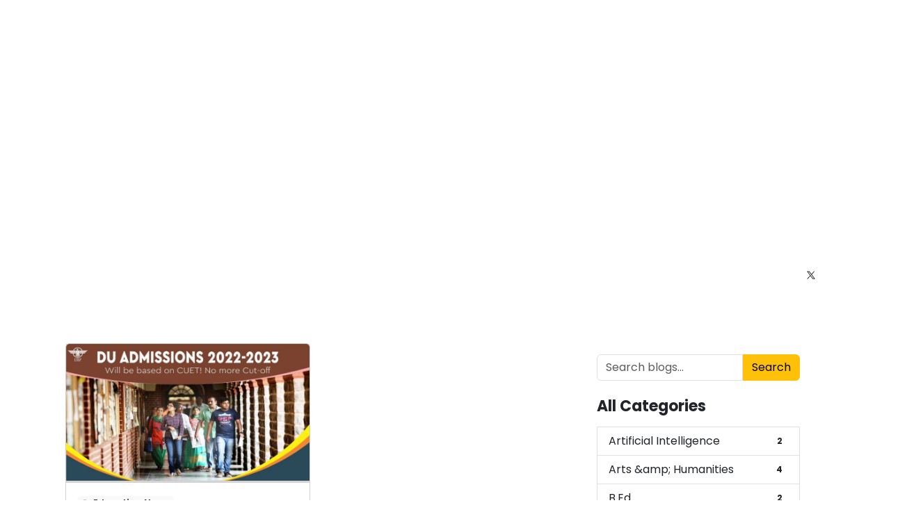

--- FILE ---
content_type: text/html; charset=utf-8
request_url: https://iirfranking.com/blog/tag/no-more-cut-off
body_size: 8398
content:
<!DOCTYPE html><html lang="en"><head><meta charSet="utf-8"/><meta name="viewport" content="width=device-width, initial-scale=1"/><link rel="preload" as="image" href="https://iirfranking2.s3.ap-south-1.amazonaws.com/blog/iirf_uploads/2022/04/DU-Admissions-for-2022-2023.jpeg"/><link rel="stylesheet" href="/blog/_next/static/css/f840240a7ec5fec7.css" data-precedence="next"/><link rel="stylesheet" href="/blog/_next/static/css/b804ca877387b40b.css" data-precedence="next"/><link rel="stylesheet" href="/blog/_next/static/css/19d5de0f93d25bb8.css" data-precedence="next"/><link rel="preload" as="script" fetchPriority="low" href="/blog/_next/static/chunks/webpack-340a4c3e4092eeea.js"/><script src="/blog/_next/static/chunks/4bd1b696-f785427dddbba9fb.js" async=""></script><script src="/blog/_next/static/chunks/1255-8b3843412b93b550.js" async=""></script><script src="/blog/_next/static/chunks/main-app-63ec40214d7b0b6c.js" async=""></script><script src="/blog/_next/static/chunks/385cb88d-987601e70ceeac0f.js" async=""></script><script src="/blog/_next/static/chunks/5125-b86eb857041e8852.js" async=""></script><script src="/blog/_next/static/chunks/2619-3c9e02e22d10480a.js" async=""></script><script src="/blog/_next/static/chunks/2094-6bcb95598774247f.js" async=""></script><script src="/blog/_next/static/chunks/app/(front)/layout-2c5bf5e489cf4a38.js" async=""></script><script src="/blog/_next/static/chunks/53c13509-34401d440c6fb465.js" async=""></script><script src="/blog/_next/static/chunks/app/(front)/tag/%5Bslug%5D/page-6679100824db0fc1.js" async=""></script><title>Create Next App</title><meta name="description" content="Generated by create next app"/><meta name="keywords" content="iirf blog,iirf ranking,career guidance,college rankings,university rankings,higher education information,admission guidance,education insights,top colleges in india,top universities in india,latest education insights,latest ranking"/><link rel="canonical" href="https://iirfranking.com/blog"/><link rel="icon" href="/blog/favicon.ico" type="image/x-icon" sizes="16x16"/><script src="/blog/_next/static/chunks/polyfills-42372ed130431b0a.js" noModule=""></script></head><body><div hidden=""><!--$--><!--/$--></div><div class=""><header id="secondToolbar"><nav class="navbar navbar-expand-lg "><div class="container"><a class="navbar-brand" href="https://iirfranking.com"><img src="https://iirfranking.com/assets/new-design-img/logo-white.png" alt="Logo"/></a><button class="navbar-toggler menu-icon" type="button" data-toggle="collapse" data-target="#navbarNavDropdown" aria-controls="navbarNavDropdown" aria-expanded="false" aria-label="Toggle navigation"><span class="navbar-toggler-icon-icon"></span><span class="navbar-toggler-icon-icon"></span><span class="navbar-toggler-icon-icon"></span></button><div class="collapse navbar-collapse justify-content-end" id="navbarNavDropdown"><ul class="navbar-nav navbar-nav-for-bg-screen"><li class="nav-item dropdown ranking-menu"><a class="nav-link dropdown-toggle main-ranking" href="https://iirfranking.com/rankings" id="Rankings" data-toggle="dropdown" aria-haspopup="true" aria-expanded="false">Rankings</a></li><li class="nav-item"><a class="nav-link" href="https://iirfranking.com/iirf-methodology" data-target=".navbar-collapse.show">Methodology</a></li><li class="nav-item"><a class="nav-link" href="https://iirfranking.com/study-abroad" data-target=".navbar-collapse.show">Study Abroad</a></li><li class="nav-item"><a class="nav-link" href="https://iirfranking.com/scholarship" data-target=".navbar-collapse.show">Scholarship</a></li><li class="nav-item"><a class="nav-link" href="https://iirfranking.com/iirf-courses" data-target=".navbar-collapse.show">Courses</a></li><li class="nav-item"><a class="nav-link" href="https://iirfranking.com/exams/">Exams</a></li><li class="nav-item"><a class="nav-link" href="https://iirfranking.com/who-is-who" data-target=".navbar-collapse.show">Who is Who</a></li><li class="nav-item dropdown" style="margin-right:74px"><a class="nav-link dropdown-toggle" id="Download" data-toggle="dropdown" aria-haspopup="true" aria-expanded="false">Magazine</a><ul class="dropdown-menu sub-menu-magazine"><li><a href="e-magazine-list" data-target=".navbar-collapse.show">e-Magazine</a></li><li><a href="http://theeducationpost.in/" target="_blank">EP Website</a></li><li><a href="https://iirfranking.com/subscribe-e-magazine" data-target=".navbar-collapse.show">Subscribe e-Magazine</a></li></ul></li><li class="nav-item hamburger-anchor"><a href="#" class="nav-link hamburger active p-1"><svg stroke="currentColor" fill="currentColor" stroke-width="0" viewBox="0 0 512 512" height="1em" width="1em" xmlns="http://www.w3.org/2000/svg"><path d="M32 96v64h448V96H32zm0 128v64h448v-64H32zm0 128v64h448v-64H32z"></path></svg></a></li></ul></div></div></nav><div class="bottom-header"><nav class="navbar navbar-expand-lg"><div class="container"><div class="navbar-collapse" id="dwonheader"><ul class="navbar-nav"><li class="nav-item dropdown"><a class="nav-link dropdown-toggle" href="#">MBA</a><ul class="dropdown-menu sub-menu"><div class="dropdown-menu-menu-bg"><li><a href="#">Top Ranked Colleges in India</a><ul class="sub-sub-menu width"><li><a href="https://iirfranking.com/ranking/top-mba-colleges-in-india">Top MBA Colleges in India</a></li><li><a href="https://iirfranking.com/ranking/top-mba-colleges-in-india">Top Pvt. MBA Colleges in India</a></li><li><a href="https://iirfranking.com/ranking/top-mba-colleges-in-india">Top Govt. MBA Colleges in India</a></li><li><a href="https://iirfranking.com/ranking/school-of-eminence">Top 50 School of Eminence For Employability</a></li><li><a href="https://iirfranking.com/ranking/top-B-School-under-university-program">Top 30 Business School Under University Program</a></li></ul></li><li><a href="#">Popular Courses</a><ul class="sub-sub-menu width"><li><a href="https://iirfranking.com/courses/mba-pgdm/">MBA/PGDM</a></li><li><a href="https://iirfranking.com/courses/distance-mb/">Distance MBA</a></li><li><a href="https://iirfranking.com/courses/online-mba/">Online MBA</a></li><li><a href="https://iirfranking.com/courses/mba-dual-specialization/">Dual Specialisation</a></li><li><a href="https://iirfranking.com/courses/executive-mba-pgdm/">Executive MBA/PGDM</a></li><li><a href="https://iirfranking.com/courses/part-time-mba/">Part Time MBA</a></li></ul></li></div></ul></li><li class="nav-item dropdown"><a class="nav-link dropdown-toggle" href="#" id="Engineering">Engineering</a><ul class="dropdown-menu sub-menu"><div class="dropdown-menu-menu-bg"><li><a href="#">Top Ranked Colleges in India</a><ul class="sub-sub-menu width"><li><a href="https://iirfranking.com/ranking/top-engineering-colleges-in-india">Top Engineering Colleges in India</a></li><li><a href="https://iirfranking.com/ranking/top-engineering-colleges-in-india">Best Govt. Engineering Colleges in India</a></li><li><a href="https://iirfranking.com/ranking/top-engineering-colleges-in-india">Best Pvt. Engineering Colleges in India</a></li><li><a href="https://iirfranking.com/ranking/top-engineering-colleges-in-india">Top Pvt. Engineering Colleges for Employability in India</a></li><li><a href="https://iirfranking.com/ranking/top-engineering-colleges-in-india">Top Pvt. Engineering Colleges for Ph.D Enrollement in India</a></li></ul></li></div></ul></li><li class="nav-item dropdown"><a class="nav-link dropdown-toggle" href="#" id="Design">Medical</a><ul class="dropdown-menu sub-menu"><div class="dropdown-menu-menu-bg"><li><a href="#">Top Ranked Colleges in India</a><ul class="sub-sub-menu width"><li><a href="https://iirfranking.com/ranking/top-mbbs-colleges-in-india">Top MBBS Colleges in India</a></li><li><a href="https://iirfranking.com/ranking/top-pharmacy-colleges-in-india">Top Pharmacy Colleges in India</a></li><li><a href="https://iirfranking.com/ranking/top-dental-colleges-in-india">Top Dental Colleges in India</a></li><li><a href="https://iirfranking.com/ranking/the-top-nursing-colleges-in-india">Top Nursing Colleges in India</a></li><li><a href="https://iirfranking.com/ranking/top-physiotherapy-colleges-in-india">Top Physiotherapy Colleges in India</a></li><li><a href="https://iirfranking.com/ranking/top-public-health-colleges-in-india">Top Public Health Colleges in India</a></li></ul></li></div></ul></li><li class="nav-item dropdown"><a class="nav-link dropdown-toggle" href="#" id="Law">Law</a><ul class="dropdown-menu sub-menu"><div class="dropdown-menu-menu-bg"><li><a href="#">Top Ranked Colleges in India</a><ul class="sub-sub-menu width"><li><a href="https://iirfranking.com/ranking/top-private-law-colleges-in-india">Top Law Colleges in India</a></li><li><a href="https://iirfranking.com/ranking/top-private-law-colleges-in-india">Top Law Colleges (Private) in India</a></li><li><a href="https://iirfranking.com/ranking/top-govt-law-colleges-in-india">Top Govt Law College in India</a></li></ul></li></div></ul></li><li class="nav-item dropdown"><a class="nav-link dropdown-toggle" href="#" id="Architecture">Architecture</a><ul class="dropdown-menu sub-menu"><div class="dropdown-menu-menu-bg"><li><a href="#">Top Ranked Colleges in India</a><ul class="sub-sub-menu width"><li><a href="https://iirfranking.com/ranking/top-private-architecture-colleges-in-india">Top Architecture Colleges in India</a></li><li><a href="https://iirfranking.com/ranking/top-private-architecture-colleges-in-india">Top Architecture Private Colleges in India</a></li><li><a href="https://iirfranking.com/ranking/top-govt-architecture-colleges-in-india">Top Architecture Colleges (Govt) in India</a></li></ul></li></div></ul></li></ul></div><div class="justify-content-end social-media-icon"><ul class="navbar-nav d-flex align-items-center"><li class="nav-item"><a class="nav-link" href="tel:8800306519"><i class="fa fa-phone" aria-hidden="true"></i> <!-- --> <!-- -->8800306519</a></li><li class="nav-item"><a class="nav-link" href="/cdn-cgi/l/email-protection#6900070f062900001b0f1b08070200070e470a0604"><i class="fa fa-envelope-o" aria-hidden="true"></i> <!-- --> <!-- --><span class="__cf_email__" data-cfemail="0b62656d644b6262796d796a656062656c25686466">[email&#160;protected]</span></a></li><li class="nav-item"><a class="nav-link social-media-icon" href="https://www.facebook.com/IIRFRanking/" target="_blank" rel="noopener noreferrer"><i class="fa fa-facebook" aria-hidden="true"></i></a></li><li class="nav-item"><a class="nav-link social-media-icon" href="https://www.instagram.com/iirfranking/?hl=en" target="_blank" rel="noopener noreferrer"><i class="fa fa-instagram" aria-hidden="true"></i></a></li><li class="nav-item"><a class="nav-link social-media-icon" href="https://in.pinterest.com/iirfrankingind/" target="_blank" rel="noopener noreferrer"><i class="fa fa-pinterest-p" aria-hidden="true"></i></a></li><li class="nav-item"><a class="nav-link social-media-icon" href="https://twitter.com/iirf_official" target="_blank" rel="noopener noreferrer"><svg style="height:36px;margin:-12px -2px;width:20px" version="1.1" id="svg5" xmlns="http://www.w3.org/2000/svg" xmlns:xlink="http://www.w3.org/1999/xlink" x="0px" y="0px" viewBox="0 0 1668.56 1221.19" xml:space="preserve"><g id="layer1" transform="translate(52.390088,-25.058597)"><path id="path1009" d="M283.94,167.31l386.39,516.64L281.5,1104h87.51l340.42-367.76L984.48,1104h297.8L874.15,558.3l361.92-390.99h-87.51l-313.51,338.7l-253.31-338.7H283.94z M412.63,231.77h136.81l604.13,807.76h-136.81L412.63,231.77z" fill="black"></path></g></svg></a></li><li class="nav-item"><a class="nav-link social-media-icon" href="https://www.linkedin.com/company/iirf-indian-institutional-ranking-framework/" target="_blank" rel="noopener noreferrer"><i class="fa fa-linkedin" aria-hidden="true"></i></a></li></ul></div></div></nav></div></header><div class="container py-4"><div class="container blog-main-container mt-5"><div class="blog-left"><div class="p-6 max-w-6xl mx-auto"><div class="row"><a class="col-md-6 mb-4 text-decoration-none" href="/blog/news/du-admissions-for-2022-2023-will-be-based-on-cuet"><div class="card h-100"><div class="list-img-container"><img src="https://iirfranking2.s3.ap-south-1.amazonaws.com/blog/iirf_uploads/2022/04/DU-Admissions-for-2022-2023.jpeg" class="card-img-top" alt="Post thumbnail"/></div><div class="card-body"><span class="badge bg-light text-dark mb-2"><svg stroke="currentColor" fill="currentColor" stroke-width="0" viewBox="0 0 512 512" class="mr-2" height="1em" width="1em" xmlns="http://www.w3.org/2000/svg"><path d="M0 96C0 60.7 28.7 32 64 32l132.1 0c19.1 0 37.4 7.6 50.9 21.1L289.9 96 448 96c35.3 0 64 28.7 64 64l0 256c0 35.3-28.7 64-64 64L64 480c-35.3 0-64-28.7-64-64L0 96zM64 80c-8.8 0-16 7.2-16 16l0 320c0 8.8 7.2 16 16 16l384 0c8.8 0 16-7.2 16-16l0-256c0-8.8-7.2-16-16-16l-161.4 0c-10.6 0-20.8-4.2-28.3-11.7L213.1 87c-4.5-4.5-10.6-7-17-7L64 80z"></path></svg> <!-- -->Education News</span><h4 class="card-title text-xl font-bold mb-2 text-black">DU Admissions for 2022-2023: Will be based on CUET! No more Cut-off</h4><p class="card-text text-gray-600 mb-4"></p></div></div></a></div></div></div><div class="blog-right"><div class="container mt-3"><form class="mb-4"><div class="d-flex mx-4"><input type="text" placeholder="Search blogs..." class="form-control rounded-0 rounded-start" value=""/><button type="submit" class="btn rounded-0 rounded-end d-flex align-items-center gap-2
              btn-warning
            ">Search</button></div></form><ul class="list-group mx-4"><li class="list-group-item d-flex justify-content-between placeholder-glow"><span class="placeholder col-6"></span><span class="badge bg-secondary placeholder col-2"></span></li><li class="list-group-item d-flex justify-content-between placeholder-glow"><span class="placeholder col-6"></span><span class="badge bg-secondary placeholder col-2"></span></li><li class="list-group-item d-flex justify-content-between placeholder-glow"><span class="placeholder col-6"></span><span class="badge bg-secondary placeholder col-2"></span></li><li class="list-group-item d-flex justify-content-between placeholder-glow"><span class="placeholder col-6"></span><span class="badge bg-secondary placeholder col-2"></span></li><li class="list-group-item d-flex justify-content-between placeholder-glow"><span class="placeholder col-6"></span><span class="badge bg-secondary placeholder col-2"></span></li><li class="list-group-item d-flex justify-content-between placeholder-glow"><span class="placeholder col-6"></span><span class="badge bg-secondary placeholder col-2"></span></li></ul></div></div></div></div><!--$--><!--/$--><footer><div class="first-footer"><div class="container-fluid"><div class="container"><div class="row"><div class="col-md-3 address-desktop"><h4>Get in Touch with Us</h4><div class="address-listing"><ul><li><i class="fa fa-envelope-o"></i><a href="/cdn-cgi/l/email-protection#325b5c545d725b5b405440535c595b5c551c515d5f"><span class="__cf_email__" data-cfemail="7b12151d143b1212091d091a151012151c55181416">[email&#160;protected]</span></a></li><li><i class="fa fa-phone"></i><a href="tel:8800306519">8800306519</a> |<!-- --> <a href="tel:9312332433" style="padding:0">9312332433</a></li><li><i class="fa fa-question-circle"></i><a href="#">Send Inquiry</a></li></ul></div></div><div class="col-md-2"><h4>Quick links</h4><ul><li><a href="https://iirfranking.com/about-us">About Us</a></li><li><a href="https://iirfranking.com/contact-us">Contact Us</a></li><li><a href="https://iirfranking.com/terms-and-conditions">Terms &amp; Conditions</a></li><li><a href="https://iirfranking.com/privacy-policy">Privacy Policy</a></li><li><a href="https://iirfranking.com/disclaimer">Disclaimer</a></li><li><a href="https://iirfranking.com/pricing-policy">Pricing Policy</a></li><li><a href="https://iirfranking.com/shipping-and-delivery-policy">Shipping &amp; Delivery Policy</a></li><li><a href="https://iirfranking.com/cancellation-and-refund-policy">Cancellation &amp; Refund Policy</a></li><li><a href="https://iirfranking.com/news/">News</a></li><li><a href="https://iirfranking.com/courses/">Courses</a></li><li><a href="https://iirfranking.com/online-courses">Online Courses</a></li><li><a href="https://iirfranking.com/exams/">Exams</a></li><li><a href="https://iirfranking.com/scholarship/">Scholarship</a></li><li><a href="https://iirfranking.com/study-abroad/">Study-Abroad</a></li><li><a href="https://iirfranking.com/blog/">Blog</a></li></ul></div><div class="col-md-3"><h4>Latest Ranking</h4><ul><li><a href="https://iirfranking.com/ranking/top-law-colleges-in-india">Law Ranking 2025 <span>New</span></a></li><li><a href="https://iirfranking.com/ranking/top-architecture-colleges-in-india">Architecture Ranking 2025 <span>New</span></a></li><li><a href="https://iirfranking.com/ranking/top-design-colleges-in-india">Design Ranking 2025 <span>New</span></a></li><li><a href="https://iirfranking.com/ranking/top-bba-colleges-in-india">BBA Ranking 2025</a></li><li><a href="https://iirfranking.com/ranking/top-bca-colleges-in-india">BCA Ranking 2025</a></li><li><a href="https://iirfranking.com/ranking/top-govt-hotel-management-colleges-in-india">Hospitality Ranking 2025</a></li><li><a href="https://iirfranking.com/ranking/top-journalism-colleges-in-india">Journalism Ranking 2025</a></li><li><a href="https://iirfranking.com/ranking/top-mba-colleges-in-india">MBA Ranking 2025</a></li><li><a href="https://iirfranking.com/ranking/top-schools-india">(10+2) Schools Ranking 2024</a></li><li><a href="https://iirfranking.com/ranking/top-universities-in-india">University Ranking 2024</a></li><li><a href="https://iirfranking.com/ranking/top-engineering-colleges-in-india">Engineering Ranking 2024</a></li><li><a href="https://iirfranking.com/ranking/top-mbbs-colleges-in-india">Medical Ranking 2024</a></li></ul></div><div class="col-md-4"><h4>Career Guidance</h4><ul><li><a href="https://iirfranking.com/career-guidance/top-universities-colleges-in-india">Complete Insider&#x27;s Guide to Indian Universities and Colleges</a></li><li><a href="https://iirfranking.com/blog/top-trends-in-higher-education/top-10-factors-to-select-the-good-mba-colleges/">Criteria to Choose the Best MBA Colleges</a></li><li><a href="https://iirfranking.com/blog/top-trends-in-higher-education/key-facts-to-select-the-good-colleges-in-public-health/">Parameters for Selecting Best Public Health Colleges</a></li><li><a href="https://iirfranking.com/blog/top-trends-in-higher-education/top-factors-to-select-a-worthy-design-college/">The Best Way to Pick a Design College</a></li><li><a href="https://iirfranking.com/blog/top-trends-in-higher-education/key-facts-to-select-the-good-architecture-colleges/">Things to Keep in Mind to Get the Best Arch Colleges</a></li><li><a href="https://iirfranking.com/blog/top-trends-in-higher-education/key-facts-to-select-the-good-engineering-colleges/">Criteria for Choosing the Best Engineering Colleges</a></li><li><a href="https://iirfranking.com/blog/top-trends-in-higher-education/key-facts-to-select-a-good-law-colleges/">Choosing Good Law Colleges: Important Considerations</a></li></ul></div></div></div></div></div><div class="second-footer"><div class="container-fluid"><div class="container"><div class="col-md-12"><h4>Study In India</h4><div class="study-flex"><ul><li><a href="https://iirfranking.com/location/delhi-ncr" data-target=".navbar-collapse.show">Delhi</a></li><li><a href="https://iirfranking.com/location/mumbai" data-target=".navbar-collapse.show">Mumbai</a></li><li><a href="https://iirfranking.com/location/chennai" data-target=".navbar-collapse.show">Chennai</a></li><li><a href="https://iirfranking.com/location/pune" data-target=".navbar-collapse.show">Pune</a></li><li><a href="https://iirfranking.com/location/bengaluru" data-target=".navbar-collapse.show">Bengaluru</a></li><li><a href="https://iirfranking.com/location/hyderabad" data-target=".navbar-collapse.show">Hyderabad</a></li><li><a href="https://iirfranking.com/location/jaipur" data-target=".navbar-collapse.show">Jaipur</a></li><li><a href="https://iirfranking.com/location/indore" data-target=".navbar-collapse.show">Indore</a></li></ul><ul><li><a href="https://iirfranking.com/location/lucknow" data-target=".navbar-collapse.show">Lucknow</a></li><li><a href="https://iirfranking.com/location/bhubaneshwar" data-target=".navbar-collapse.show">Bhubaneswar</a></li><li><a href="https://iirfranking.com/location/kanpur" data-target=".navbar-collapse.show">Kanpur</a></li><li><a href="https://iirfranking.com/location/kolkata" data-target=".navbar-collapse.show">Kolkata</a></li><li><a href="https://iirfranking.com/location/bhopal" data-target=".navbar-collapse.show">Bhopal</a></li><li><a href="https://iirfranking.com/location/mohali" data-target=".navbar-collapse.show">Mohali</a></li><li><a href="https://iirfranking.com/location/ahmedabad" data-target=".navbar-collapse.show">Ahmedabad</a></li></ul></div></div></div></div></div><div class="copyright"><div class="container"><div class="row"><div class="col-md-6"><p>Copyright © IIRF Ranking 2025. All Rights Reserved.</p><a style="font-size:0.1px;color:#20306c" href="https://iirfranking.com/blog/google-search/google-word-coach/">Google Word Coach</a></div><div class="col-md-6"><div class="social-icon"><a href="https://www.instagram.com/iirfranking/?hl=en" target="_blank"><i class="fa fa-instagram"></i></a><a href="https://in.pinterest.com/iirfrankingind/" target="_blank"><i class="fa fa-pinterest-p"></i></a><a href="https://www.facebook.com/IIRFRanking/" target="_blank"><i class="fa fa-facebook-official"></i></a><a href="https://twitter.com/iirf_official" target="_blank"><i class="fa fa-twitter"></i></a><a href="https://www.linkedin.com/company/iirf-indian-institutional-ranking-framework/" target="_blank"><i class="fa fa-linkedin-square"></i></a></div></div></div></div></div></footer></div><script data-cfasync="false" src="/cdn-cgi/scripts/5c5dd728/cloudflare-static/email-decode.min.js"></script><script src="/blog/_next/static/chunks/webpack-340a4c3e4092eeea.js" id="_R_" async=""></script><script>(self.__next_f=self.__next_f||[]).push([0])</script><script>self.__next_f.push([1,"1:\"$Sreact.fragment\"\n2:I[9766,[],\"\"]\n3:I[8924,[],\"\"]\n4:I[2094,[\"7672\",\"static/chunks/385cb88d-987601e70ceeac0f.js\",\"5125\",\"static/chunks/5125-b86eb857041e8852.js\",\"2619\",\"static/chunks/2619-3c9e02e22d10480a.js\",\"2094\",\"static/chunks/2094-6bcb95598774247f.js\",\"9372\",\"static/chunks/app/(front)/layout-2c5bf5e489cf4a38.js\"],\"default\"]\n17:I[7150,[],\"\"]\n19:I[4431,[],\"OutletBoundary\"]\n1b:I[5278,[],\"AsyncMetadataOutlet\"]\n1d:I[4431,[],\"ViewportBoundary\"]\n1f:I[4431,[],\"MetadataBoundary\"]\n20:\"$Sreact.suspense\"\n22:I[622,[],\"IconMark\"]\n:HL[\"/blog/_next/static/css/f840240a7ec5fec7.css\",\"style\"]\n:HL[\"/blog/_next/static/css/b804ca877387b40b.css\",\"style\"]\n:HL[\"/blog/_next/static/css/19d5de0f93d25bb8.css\",\"style\"]\n"])</script><script>self.__next_f.push([1,"0:{\"P\":null,\"b\":\"0H0fDks_tBktghvOdtnDs\",\"p\":\"/blog\",\"c\":[\"\",\"tag\",\"no-more-cut-off\"],\"i\":false,\"f\":[[[\"\",{\"children\":[\"(front)\",{\"children\":[\"tag\",{\"children\":[[\"slug\",\"no-more-cut-off\",\"d\"],{\"children\":[\"__PAGE__\",{}]}]}]}]},\"$undefined\",\"$undefined\",true],[\"\",[\"$\",\"$1\",\"c\",{\"children\":[[[\"$\",\"link\",\"0\",{\"rel\":\"stylesheet\",\"href\":\"/blog/_next/static/css/f840240a7ec5fec7.css\",\"precedence\":\"next\",\"crossOrigin\":\"$undefined\",\"nonce\":\"$undefined\"}],[\"$\",\"link\",\"1\",{\"rel\":\"stylesheet\",\"href\":\"/blog/_next/static/css/b804ca877387b40b.css\",\"precedence\":\"next\",\"crossOrigin\":\"$undefined\",\"nonce\":\"$undefined\"}]],[\"$\",\"html\",null,{\"lang\":\"en\",\"children\":[\"$\",\"body\",null,{\"children\":[\"$\",\"$L2\",null,{\"parallelRouterKey\":\"children\",\"error\":\"$undefined\",\"errorStyles\":\"$undefined\",\"errorScripts\":\"$undefined\",\"template\":[\"$\",\"$L3\",null,{}],\"templateStyles\":\"$undefined\",\"templateScripts\":\"$undefined\",\"notFound\":[[[\"$\",\"title\",null,{\"children\":\"404: This page could not be found.\"}],[\"$\",\"div\",null,{\"style\":{\"fontFamily\":\"system-ui,\\\"Segoe UI\\\",Roboto,Helvetica,Arial,sans-serif,\\\"Apple Color Emoji\\\",\\\"Segoe UI Emoji\\\"\",\"height\":\"100vh\",\"textAlign\":\"center\",\"display\":\"flex\",\"flexDirection\":\"column\",\"alignItems\":\"center\",\"justifyContent\":\"center\"},\"children\":[\"$\",\"div\",null,{\"children\":[[\"$\",\"style\",null,{\"dangerouslySetInnerHTML\":{\"__html\":\"body{color:#000;background:#fff;margin:0}.next-error-h1{border-right:1px solid rgba(0,0,0,.3)}@media (prefers-color-scheme:dark){body{color:#fff;background:#000}.next-error-h1{border-right:1px solid rgba(255,255,255,.3)}}\"}}],[\"$\",\"h1\",null,{\"className\":\"next-error-h1\",\"style\":{\"display\":\"inline-block\",\"margin\":\"0 20px 0 0\",\"padding\":\"0 23px 0 0\",\"fontSize\":24,\"fontWeight\":500,\"verticalAlign\":\"top\",\"lineHeight\":\"49px\"},\"children\":404}],[\"$\",\"div\",null,{\"style\":{\"display\":\"inline-block\"},\"children\":[\"$\",\"h2\",null,{\"style\":{\"fontSize\":14,\"fontWeight\":400,\"lineHeight\":\"49px\",\"margin\":0},\"children\":\"This page could not be found.\"}]}]]}]}]],[]],\"forbidden\":\"$undefined\",\"unauthorized\":\"$undefined\"}]}]}]]}],{\"children\":[\"(front)\",[\"$\",\"$1\",\"c\",{\"children\":[[[\"$\",\"link\",\"0\",{\"rel\":\"stylesheet\",\"href\":\"/blog/_next/static/css/19d5de0f93d25bb8.css\",\"precedence\":\"next\",\"crossOrigin\":\"$undefined\",\"nonce\":\"$undefined\"}]],[\"$\",\"div\",null,{\"className\":\"\",\"children\":[[\"$\",\"$L4\",null,{}],[\"$\",\"$L2\",null,{\"parallelRouterKey\":\"children\",\"error\":\"$undefined\",\"errorStyles\":\"$undefined\",\"errorScripts\":\"$undefined\",\"template\":[\"$\",\"$L3\",null,{}],\"templateStyles\":\"$undefined\",\"templateScripts\":\"$undefined\",\"notFound\":[[[\"$\",\"title\",null,{\"children\":\"404: This page could not be found.\"}],[\"$\",\"div\",null,{\"style\":\"$0:f:0:1:1:props:children:1:props:children:props:children:props:notFound:0:1:props:style\",\"children\":[\"$\",\"div\",null,{\"children\":[[\"$\",\"style\",null,{\"dangerouslySetInnerHTML\":{\"__html\":\"body{color:#000;background:#fff;margin:0}.next-error-h1{border-right:1px solid rgba(0,0,0,.3)}@media (prefers-color-scheme:dark){body{color:#fff;background:#000}.next-error-h1{border-right:1px solid rgba(255,255,255,.3)}}\"}}],[\"$\",\"h1\",null,{\"className\":\"next-error-h1\",\"style\":\"$0:f:0:1:1:props:children:1:props:children:props:children:props:notFound:0:1:props:children:props:children:1:props:style\",\"children\":404}],[\"$\",\"div\",null,{\"style\":\"$0:f:0:1:1:props:children:1:props:children:props:children:props:notFound:0:1:props:children:props:children:2:props:style\",\"children\":[\"$\",\"h2\",null,{\"style\":\"$0:f:0:1:1:props:children:1:props:children:props:children:props:notFound:0:1:props:children:props:children:2:props:children:props:style\",\"children\":\"This page could not be found.\"}]}]]}]}]],[]],\"forbidden\":\"$undefined\",\"unauthorized\":\"$undefined\"}],[\"$\",\"footer\",null,{\"children\":[[\"$\",\"div\",null,{\"className\":\"first-footer\",\"children\":[\"$\",\"div\",null,{\"className\":\"container-fluid\",\"children\":[\"$\",\"div\",null,{\"className\":\"container\",\"children\":[\"$\",\"div\",null,{\"className\":\"row\",\"children\":[[\"$\",\"div\",null,{\"className\":\"col-md-3 address-desktop\",\"children\":[[\"$\",\"h4\",null,{\"children\":\"Get in Touch with Us\"}],[\"$\",\"div\",null,{\"className\":\"address-listing\",\"children\":[\"$\",\"ul\",null,{\"children\":[[\"$\",\"li\",null,{\"children\":[[\"$\",\"i\",null,{\"className\":\"fa fa-envelope-o\"}],[\"$\",\"a\",null,{\"href\":\"mailto:info@iirfranking.com\",\"children\":\"info@iirfranking.com\"}]]}],[\"$\",\"li\",null,{\"children\":[[\"$\",\"i\",null,{\"className\":\"fa fa-phone\"}],[\"$\",\"a\",null,{\"href\":\"tel:8800306519\",\"children\":\"8800306519\"}],\" |\",\" \",[\"$\",\"a\",null,{\"href\":\"tel:9312332433\",\"style\":{\"padding\":0},\"children\":\"9312332433\"}]]}],[\"$\",\"li\",null,{\"children\":[[\"$\",\"i\",null,{\"className\":\"fa fa-question-circle\"}],[\"$\",\"a\",null,{\"href\":\"#\",\"children\":\"Send Inquiry\"}]]}]]}]}]]}],[\"$\",\"div\",null,{\"className\":\"col-md-2\",\"children\":[[\"$\",\"h4\",null,{\"children\":\"Quick links\"}],[\"$\",\"ul\",null,{\"children\":[[\"$\",\"li\",null,{\"children\":[\"$\",\"a\",null,{\"href\":\"https://iirfranking.com/about-us\",\"children\":\"About Us\"}]}],[\"$\",\"li\",null,{\"children\":[\"$\",\"a\",null,{\"href\":\"https://iirfranking.com/contact-us\",\"children\":\"Contact Us\"}]}],[\"$\",\"li\",null,{\"children\":[\"$\",\"a\",null,{\"href\":\"https://iirfranking.com/terms-and-conditions\",\"children\":\"Terms \u0026 Conditions\"}]}],[\"$\",\"li\",null,{\"children\":[\"$\",\"a\",null,{\"href\":\"https://iirfranking.com/privacy-policy\",\"children\":\"Privacy Policy\"}]}],[\"$\",\"li\",null,{\"children\":[\"$\",\"a\",null,{\"href\":\"https://iirfranking.com/disclaimer\",\"children\":\"Disclaimer\"}]}],[\"$\",\"li\",null,{\"children\":\"$L5\"}],\"$L6\",\"$L7\",\"$L8\",\"$L9\",\"$La\",\"$Lb\",\"$Lc\",\"$Ld\",\"$Le\"]}]]}],\"$Lf\",\"$L10\"]}]}]}]}],\"$L11\",\"$L12\"]}]]}]]}],{\"children\":[\"tag\",\"$L13\",{\"children\":[[\"slug\",\"no-more-cut-off\",\"d\"],\"$L14\",{\"children\":[\"__PAGE__\",\"$L15\",{},null,false]},null,false]},null,false]},null,false]},null,false],\"$L16\",false]],\"m\":\"$undefined\",\"G\":[\"$17\",[]],\"s\":false,\"S\":false}\n"])</script><script>self.__next_f.push([1,"5:[\"$\",\"a\",null,{\"href\":\"https://iirfranking.com/pricing-policy\",\"children\":\"Pricing Policy\"}]\n6:[\"$\",\"li\",null,{\"children\":[\"$\",\"a\",null,{\"href\":\"https://iirfranking.com/shipping-and-delivery-policy\",\"children\":\"Shipping \u0026 Delivery Policy\"}]}]\n7:[\"$\",\"li\",null,{\"children\":[\"$\",\"a\",null,{\"href\":\"https://iirfranking.com/cancellation-and-refund-policy\",\"children\":\"Cancellation \u0026 Refund Policy\"}]}]\n8:[\"$\",\"li\",null,{\"children\":[\"$\",\"a\",null,{\"href\":\"https://iirfranking.com/news/\",\"children\":\"News\"}]}]\n9:[\"$\",\"li\",null,{\"children\":[\"$\",\"a\",null,{\"href\":\"https://iirfranking.com/courses/\",\"children\":\"Courses\"}]}]\na:[\"$\",\"li\",null,{\"children\":[\"$\",\"a\",null,{\"href\":\"https://iirfranking.com/online-courses\",\"children\":\"Online Courses\"}]}]\nb:[\"$\",\"li\",null,{\"children\":[\"$\",\"a\",null,{\"href\":\"https://iirfranking.com/exams/\",\"children\":\"Exams\"}]}]\nc:[\"$\",\"li\",null,{\"children\":[\"$\",\"a\",null,{\"href\":\"https://iirfranking.com/scholarship/\",\"children\":\"Scholarship\"}]}]\nd:[\"$\",\"li\",null,{\"children\":[\"$\",\"a\",null,{\"href\":\"https://iirfranking.com/study-abroad/\",\"children\":\"Study-Abroad\"}]}]\ne:[\"$\",\"li\",null,{\"children\":[\"$\",\"a\",null,{\"href\":\"https://iirfranking.com/blog/\",\"children\":\"Blog\"}]}]\n"])</script><script>self.__next_f.push([1,"f:[\"$\",\"div\",null,{\"className\":\"col-md-3\",\"children\":[[\"$\",\"h4\",null,{\"children\":\"Latest Ranking\"}],[\"$\",\"ul\",null,{\"children\":[[\"$\",\"li\",null,{\"children\":[\"$\",\"a\",null,{\"href\":\"https://iirfranking.com/ranking/top-law-colleges-in-india\",\"children\":[\"Law Ranking 2025 \",[\"$\",\"span\",null,{\"children\":\"New\"}]]}]}],[\"$\",\"li\",null,{\"children\":[\"$\",\"a\",null,{\"href\":\"https://iirfranking.com/ranking/top-architecture-colleges-in-india\",\"children\":[\"Architecture Ranking 2025 \",[\"$\",\"span\",null,{\"children\":\"New\"}]]}]}],[\"$\",\"li\",null,{\"children\":[\"$\",\"a\",null,{\"href\":\"https://iirfranking.com/ranking/top-design-colleges-in-india\",\"children\":[\"Design Ranking 2025 \",[\"$\",\"span\",null,{\"children\":\"New\"}]]}]}],[\"$\",\"li\",null,{\"children\":[\"$\",\"a\",null,{\"href\":\"https://iirfranking.com/ranking/top-bba-colleges-in-india\",\"children\":\"BBA Ranking 2025\"}]}],[\"$\",\"li\",null,{\"children\":[\"$\",\"a\",null,{\"href\":\"https://iirfranking.com/ranking/top-bca-colleges-in-india\",\"children\":\"BCA Ranking 2025\"}]}],[\"$\",\"li\",null,{\"children\":[\"$\",\"a\",null,{\"href\":\"https://iirfranking.com/ranking/top-govt-hotel-management-colleges-in-india\",\"children\":\"Hospitality Ranking 2025\"}]}],[\"$\",\"li\",null,{\"children\":[\"$\",\"a\",null,{\"href\":\"https://iirfranking.com/ranking/top-journalism-colleges-in-india\",\"children\":\"Journalism Ranking 2025\"}]}],[\"$\",\"li\",null,{\"children\":[\"$\",\"a\",null,{\"href\":\"https://iirfranking.com/ranking/top-mba-colleges-in-india\",\"children\":\"MBA Ranking 2025\"}]}],[\"$\",\"li\",null,{\"children\":[\"$\",\"a\",null,{\"href\":\"https://iirfranking.com/ranking/top-schools-india\",\"children\":\"(10+2) Schools Ranking 2024\"}]}],[\"$\",\"li\",null,{\"children\":[\"$\",\"a\",null,{\"href\":\"https://iirfranking.com/ranking/top-universities-in-india\",\"children\":\"University Ranking 2024\"}]}],[\"$\",\"li\",null,{\"children\":[\"$\",\"a\",null,{\"href\":\"https://iirfranking.com/ranking/top-engineering-colleges-in-india\",\"children\":\"Engineering Ranking 2024\"}]}],[\"$\",\"li\",null,{\"children\":[\"$\",\"a\",null,{\"href\":\"https://iirfranking.com/ranking/top-mbbs-colleges-in-india\",\"children\":\"Medical Ranking 2024\"}]}]]}]]}]\n"])</script><script>self.__next_f.push([1,"10:[\"$\",\"div\",null,{\"className\":\"col-md-4\",\"children\":[[\"$\",\"h4\",null,{\"children\":\"Career Guidance\"}],[\"$\",\"ul\",null,{\"children\":[[\"$\",\"li\",null,{\"children\":[\"$\",\"a\",null,{\"href\":\"https://iirfranking.com/career-guidance/top-universities-colleges-in-india\",\"children\":\"Complete Insider's Guide to Indian Universities and Colleges\"}]}],[\"$\",\"li\",null,{\"children\":[\"$\",\"a\",null,{\"href\":\"https://iirfranking.com/blog/top-trends-in-higher-education/top-10-factors-to-select-the-good-mba-colleges/\",\"children\":\"Criteria to Choose the Best MBA Colleges\"}]}],[\"$\",\"li\",null,{\"children\":[\"$\",\"a\",null,{\"href\":\"https://iirfranking.com/blog/top-trends-in-higher-education/key-facts-to-select-the-good-colleges-in-public-health/\",\"children\":\"Parameters for Selecting Best Public Health Colleges\"}]}],[\"$\",\"li\",null,{\"children\":[\"$\",\"a\",null,{\"href\":\"https://iirfranking.com/blog/top-trends-in-higher-education/top-factors-to-select-a-worthy-design-college/\",\"children\":\"The Best Way to Pick a Design College\"}]}],[\"$\",\"li\",null,{\"children\":[\"$\",\"a\",null,{\"href\":\"https://iirfranking.com/blog/top-trends-in-higher-education/key-facts-to-select-the-good-architecture-colleges/\",\"children\":\"Things to Keep in Mind to Get the Best Arch Colleges\"}]}],[\"$\",\"li\",null,{\"children\":[\"$\",\"a\",null,{\"href\":\"https://iirfranking.com/blog/top-trends-in-higher-education/key-facts-to-select-the-good-engineering-colleges/\",\"children\":\"Criteria for Choosing the Best Engineering Colleges\"}]}],[\"$\",\"li\",null,{\"children\":[\"$\",\"a\",null,{\"href\":\"https://iirfranking.com/blog/top-trends-in-higher-education/key-facts-to-select-a-good-law-colleges/\",\"children\":\"Choosing Good Law Colleges: Important Considerations\"}]}]]}]]}]\n"])</script><script>self.__next_f.push([1,"11:[\"$\",\"div\",null,{\"className\":\"second-footer\",\"children\":[\"$\",\"div\",null,{\"className\":\"container-fluid\",\"children\":[\"$\",\"div\",null,{\"className\":\"container\",\"children\":[\"$\",\"div\",null,{\"className\":\"col-md-12\",\"children\":[[\"$\",\"h4\",null,{\"children\":\"Study In India\"}],[\"$\",\"div\",null,{\"className\":\"study-flex\",\"children\":[[\"$\",\"ul\",null,{\"children\":[[\"$\",\"li\",null,{\"children\":[\"$\",\"a\",null,{\"href\":\"https://iirfranking.com/location/delhi-ncr\",\"data-target\":\".navbar-collapse.show\",\"children\":\"Delhi\"}]}],[\"$\",\"li\",null,{\"children\":[\"$\",\"a\",null,{\"href\":\"https://iirfranking.com/location/mumbai\",\"data-target\":\".navbar-collapse.show\",\"children\":\"Mumbai\"}]}],[\"$\",\"li\",null,{\"children\":[\"$\",\"a\",null,{\"href\":\"https://iirfranking.com/location/chennai\",\"data-target\":\".navbar-collapse.show\",\"children\":\"Chennai\"}]}],[\"$\",\"li\",null,{\"children\":[\"$\",\"a\",null,{\"href\":\"https://iirfranking.com/location/pune\",\"data-target\":\".navbar-collapse.show\",\"children\":\"Pune\"}]}],[\"$\",\"li\",null,{\"children\":[\"$\",\"a\",null,{\"href\":\"https://iirfranking.com/location/bengaluru\",\"data-target\":\".navbar-collapse.show\",\"children\":\"Bengaluru\"}]}],[\"$\",\"li\",null,{\"children\":[\"$\",\"a\",null,{\"href\":\"https://iirfranking.com/location/hyderabad\",\"data-target\":\".navbar-collapse.show\",\"children\":\"Hyderabad\"}]}],[\"$\",\"li\",null,{\"children\":[\"$\",\"a\",null,{\"href\":\"https://iirfranking.com/location/jaipur\",\"data-target\":\".navbar-collapse.show\",\"children\":\"Jaipur\"}]}],[\"$\",\"li\",null,{\"children\":[\"$\",\"a\",null,{\"href\":\"https://iirfranking.com/location/indore\",\"data-target\":\".navbar-collapse.show\",\"children\":\"Indore\"}]}]]}],[\"$\",\"ul\",null,{\"children\":[[\"$\",\"li\",null,{\"children\":[\"$\",\"a\",null,{\"href\":\"https://iirfranking.com/location/lucknow\",\"data-target\":\".navbar-collapse.show\",\"children\":\"Lucknow\"}]}],[\"$\",\"li\",null,{\"children\":[\"$\",\"a\",null,{\"href\":\"https://iirfranking.com/location/bhubaneshwar\",\"data-target\":\".navbar-collapse.show\",\"children\":\"Bhubaneswar\"}]}],[\"$\",\"li\",null,{\"children\":[\"$\",\"a\",null,{\"href\":\"https://iirfranking.com/location/kanpur\",\"data-target\":\".navbar-collapse.show\",\"children\":\"Kanpur\"}]}],[\"$\",\"li\",null,{\"children\":[\"$\",\"a\",null,{\"href\":\"https://iirfranking.com/location/kolkata\",\"data-target\":\".navbar-collapse.show\",\"children\":\"Kolkata\"}]}],[\"$\",\"li\",null,{\"children\":[\"$\",\"a\",null,{\"href\":\"https://iirfranking.com/location/bhopal\",\"data-target\":\".navbar-collapse.show\",\"children\":\"Bhopal\"}]}],[\"$\",\"li\",null,{\"children\":[\"$\",\"a\",null,{\"href\":\"https://iirfranking.com/location/mohali\",\"data-target\":\".navbar-collapse.show\",\"children\":\"Mohali\"}]}],[\"$\",\"li\",null,{\"children\":[\"$\",\"a\",null,{\"href\":\"https://iirfranking.com/location/ahmedabad\",\"data-target\":\".navbar-collapse.show\",\"children\":\"Ahmedabad\"}]}]]}]]}]]}]}]}]}]\n"])</script><script>self.__next_f.push([1,"12:[\"$\",\"div\",null,{\"className\":\"copyright\",\"children\":[\"$\",\"div\",null,{\"className\":\"container\",\"children\":[\"$\",\"div\",null,{\"className\":\"row\",\"children\":[[\"$\",\"div\",null,{\"className\":\"col-md-6\",\"children\":[[\"$\",\"p\",null,{\"children\":\"Copyright © IIRF Ranking 2025. All Rights Reserved.\"}],[\"$\",\"a\",null,{\"style\":{\"fontSize\":\"0.1px\",\"color\":\"#20306c\"},\"href\":\"https://iirfranking.com/blog/google-search/google-word-coach/\",\"children\":\"Google Word Coach\"}]]}],[\"$\",\"div\",null,{\"className\":\"col-md-6\",\"children\":[\"$\",\"div\",null,{\"className\":\"social-icon\",\"children\":[[\"$\",\"a\",null,{\"href\":\"https://www.instagram.com/iirfranking/?hl=en\",\"target\":\"_blank\",\"children\":[\"$\",\"i\",null,{\"className\":\"fa fa-instagram\"}]}],[\"$\",\"a\",null,{\"href\":\"https://in.pinterest.com/iirfrankingind/\",\"target\":\"_blank\",\"children\":[\"$\",\"i\",null,{\"className\":\"fa fa-pinterest-p\"}]}],[\"$\",\"a\",null,{\"href\":\"https://www.facebook.com/IIRFRanking/\",\"target\":\"_blank\",\"children\":[\"$\",\"i\",null,{\"className\":\"fa fa-facebook-official\"}]}],[\"$\",\"a\",null,{\"href\":\"https://twitter.com/iirf_official\",\"target\":\"_blank\",\"children\":[\"$\",\"i\",null,{\"className\":\"fa fa-twitter\"}]}],[\"$\",\"a\",null,{\"href\":\"https://www.linkedin.com/company/iirf-indian-institutional-ranking-framework/\",\"target\":\"_blank\",\"children\":[\"$\",\"i\",null,{\"className\":\"fa fa-linkedin-square\"}]}]]}]}]]}]}]}]\n"])</script><script>self.__next_f.push([1,"13:[\"$\",\"$1\",\"c\",{\"children\":[null,[\"$\",\"$L2\",null,{\"parallelRouterKey\":\"children\",\"error\":\"$undefined\",\"errorStyles\":\"$undefined\",\"errorScripts\":\"$undefined\",\"template\":[\"$\",\"$L3\",null,{}],\"templateStyles\":\"$undefined\",\"templateScripts\":\"$undefined\",\"notFound\":\"$undefined\",\"forbidden\":\"$undefined\",\"unauthorized\":\"$undefined\"}]]}]\n14:[\"$\",\"$1\",\"c\",{\"children\":[null,[\"$\",\"$L2\",null,{\"parallelRouterKey\":\"children\",\"error\":\"$undefined\",\"errorStyles\":\"$undefined\",\"errorScripts\":\"$undefined\",\"template\":[\"$\",\"$L3\",null,{}],\"templateStyles\":\"$undefined\",\"templateScripts\":\"$undefined\",\"notFound\":\"$undefined\",\"forbidden\":\"$undefined\",\"unauthorized\":\"$undefined\"}]]}]\n15:[\"$\",\"$1\",\"c\",{\"children\":[\"$L18\",null,[\"$\",\"$L19\",null,{\"children\":[\"$L1a\",[\"$\",\"$L1b\",null,{\"promise\":\"$@1c\"}]]}]]}]\n16:[\"$\",\"$1\",\"h\",{\"children\":[null,[[\"$\",\"$L1d\",null,{\"children\":\"$L1e\"}],null],[\"$\",\"$L1f\",null,{\"children\":[\"$\",\"div\",null,{\"hidden\":true,\"children\":[\"$\",\"$20\",null,{\"fallback\":null,\"children\":\"$L21\"}]}]}]]}]\n1e:[[\"$\",\"meta\",\"0\",{\"charSet\":\"utf-8\"}],[\"$\",\"meta\",\"1\",{\"name\":\"viewport\",\"content\":\"width=device-width, initial-scale=1\"}]]\n1a:null\n1c:{\"metadata\":[[\"$\",\"title\",\"0\",{\"children\":\"Create Next App\"}],[\"$\",\"meta\",\"1\",{\"name\":\"description\",\"content\":\"Generated by create next app\"}],[\"$\",\"meta\",\"2\",{\"name\":\"keywords\",\"content\":\"iirf blog,iirf ranking,career guidance,college rankings,university rankings,higher education information,admission guidance,education insights,top colleges in india,top universities in india,latest education insights,latest ranking\"}],[\"$\",\"link\",\"3\",{\"rel\":\"canonical\",\"href\":\"https://iirfranking.com/blog\"}],[\"$\",\"link\",\"4\",{\"rel\":\"icon\",\"href\":\"/blog/favicon.ico\",\"type\":\"image/x-icon\",\"sizes\":\"16x16\"}],[\"$\",\"$L22\",\"5\",{}]],\"error\":null,\"digest\":\"$undefined\"}\n21:\"$1c:metadata\"\n"])</script><script>self.__next_f.push([1,"23:I[6119,[\"6446\",\"static/chunks/53c13509-34401d440c6fb465.js\",\"5125\",\"static/chunks/5125-b86eb857041e8852.js\",\"2619\",\"static/chunks/2619-3c9e02e22d10480a.js\",\"5128\",\"static/chunks/app/(front)/tag/%5Bslug%5D/page-6679100824db0fc1.js\"],\"default\"]\n24:I[9633,[\"6446\",\"static/chunks/53c13509-34401d440c6fb465.js\",\"5125\",\"static/chunks/5125-b86eb857041e8852.js\",\"2619\",\"static/chunks/2619-3c9e02e22d10480a.js\",\"5128\",\"static/chunks/app/(front)/tag/%5Bslug%5D/page-6679100824db0fc1.js\"],\"default\"]\n"])</script><script>self.__next_f.push([1,"18:[\"$\",\"div\",null,{\"className\":\"container py-4\",\"children\":[\"$\",\"div\",null,{\"className\":\"container blog-main-container mt-5\",\"children\":[[\"$\",\"div\",null,{\"className\":\"blog-left\",\"children\":[\"$\",\"$L23\",null,{\"posts\":[{\"_id\":\"68e75dea20b5b4677d87ab02\",\"wp_id\":15195,\"title\":\"DU Admissions for 2022-2023: Will be based on CUET! No more Cut-off\",\"slug\":\"du-admissions-for-2022-2023-will-be-based-on-cuet\",\"excerpt\":\"\",\"thumbnail\":{\"url\":\"2022/04/DU-Admissions-for-2022-2023.jpeg\",\"alt\":\"DU Admissions for 2022-2023\"},\"primaryCategory\":{\"_id\":\"68e79ff420b5b4677d87b3f0\",\"name\":\"Education News\",\"slug\":\"news\"},\"categories\":[],\"content\":\"\u003c!-- wp:paragraph --\u003e\\n\u003cp\u003e\u003cstrong\u003e\u003ca href=\\\"https://iirfranking.com/location/institute-detail/609cf2d110a105bc63ff3cd6\\\"\u003eDelhi University\u003c/a\u003e\u003c/strong\u003e will be giving admission to its 2022-23 UG program via \u003cstrong\u003e\u003ca href=\\\"https://iirfranking.com/blog/news/common-entrance-test-is-mandatory-not-class-12\"}],\"IMG_URL\":\"https://iirfranking2.s3.ap-south-1.amazonaws.com/blog/iirf_uploads\",\"catData\":true,\"catName\":\"No more Cut-off\"}]}],[\"$\",\"div\",null,{\"className\":\"blog-right\",\"children\":[\"$\",\"$L24\",null,{}]}]]}]}]\n"])</script><script defer src="https://static.cloudflareinsights.com/beacon.min.js/vcd15cbe7772f49c399c6a5babf22c1241717689176015" integrity="sha512-ZpsOmlRQV6y907TI0dKBHq9Md29nnaEIPlkf84rnaERnq6zvWvPUqr2ft8M1aS28oN72PdrCzSjY4U6VaAw1EQ==" data-cf-beacon='{"version":"2024.11.0","token":"37fb9fa723ad4c25a7361122ee67ff87","r":1,"server_timing":{"name":{"cfCacheStatus":true,"cfEdge":true,"cfExtPri":true,"cfL4":true,"cfOrigin":true,"cfSpeedBrain":true},"location_startswith":null}}' crossorigin="anonymous"></script>
</body></html>

--- FILE ---
content_type: text/css; charset=UTF-8
request_url: https://iirfranking.com/blog/_next/static/css/f840240a7ec5fec7.css
body_size: 642
content:
@import url("https://fonts.googleapis.com/css2?family=Poppins:ital,wght@0,100;0,200;0,300;0,400;0,500;0,600;0,700;0,800;0,900;1,100;1,200;1,300;1,400;1,500;1,600;1,700;1,800;1,900&display=swap");*{margin:0;padding:0;box-sizing:border-box;font-family:Poppins,sans-serif}h1{font-size:36px!important}h2{font-size:30px!important}h3{font-size:22px!important}h4{font-size:20px!important}.blog-main-container{display:flex}.blog-left{flex:2 1;max-width:786px}.blog-right{flex:1 1}.post-content-container{p{font-size:15px}}.slide-item{border-radius:10px;height:370px;small{font-size:10px!important;color:black;padding:5px;font-weight:700;background:#dedcdc;border-radius:8px}}.post-img-container{width:100%;background:#d5d4d4;border-radius:10px;img{width:100%;height:auto;object-fit:cover;border-radius:10px}}.list-img-container{width:100%;background:#d5d4d4;height:200px;overflow:hidden;img{width:100%;height:100%;object-fit:cover}img:hover{transform:scale(1.05);transition:all .3s ease-in-out}}.img-container{overflow:hidden;border-radius:10px;position:relative}.img-container img{width:100%;height:auto;transition:transform .5s cubic-bezier(.4,0,.2,1),filter .3s ease-in-out}.img-container:hover img{transform:scale(1.08);filter:brightness(1.1)}.slider-container{padding-top:50px!important;padding-bottom:50px!important;background:url(https://iirfranking.com/blog/wp-content/uploads/2022/06/background.jpg);background-repeat:no-repeat;background-size:cover;background-position:50%}.text-sm{font-size:14px}.animated-btn{position:relative;display:inline-block;padding:10px 30px 12px;font-size:15px;font-weight:600;color:#333;text-transform:uppercase;letter-spacing:1px;border:none;border-radius:3px;background:#dedcdc;overflow:hidden;z-index:1;transition:color .5s ease-in-out;cursor:pointer}.animated-btn:before{content:"";position:absolute;top:0;left:-100%;width:100%;height:100%;background-color:#f56732;z-index:0;transition:all .5s ease-in-out}.animated-btn:hover:before{left:0}.animated-btn span{position:relative;z-index:1;transition:color .5s ease-in-out}.animated-btn:hover span{color:white}.saffron{color:#f56732}.search-btn{box-shadow:0 6px 24px 0 rgba(0,0,0,.05),0 0 0 1px rgba(0,0,0,.08);border-radius:5px;max-width:-moz-fit-content;max-width:fit-content}.search-btn button,.search-btn input{border:none;border-radius:5px}.search-btn button{outline:none;background:#f56732;margin-left:auto}.search-btn input:focus{border:none;outline:none;border-radius:5px}.categories-listing ul li{color:#484848!important;font-size:16px;font-weight:500;text-align:left;display:block;border-bottom:1px solid black;margin-bottom:10px}.slider-left-btn,.slider-right-btn{position:absolute;top:50%;background:#fff;padding:6px;z-index:10;display:flex;justify-content:center;font-size:20px;align-items:center;border:none;box-shadow:0 5px 15px rgba(0,0,0,.35);border-radius:10px}.slider-left-btn{left:20px}.slider-right-btn{right:20px}.post-container img,.post-container table{max-width:100%}.loader{width:48px;height:48px;border:5px solid #e5e7eb;border-bottom-color:#4f46e5;border-radius:50%;animation:rotation 1s linear infinite}@keyframes rotation{0%{transform:rotate(0deg)}to{transform:rotate(1turn)}}@media (max-width:1196px){.blog-left{flex:3 1;min-width:100%}}@media (max-width:768px){.blog-main-container{flex-direction:column}.search-btn input{width:100%}.blog-right form div{min-width:100%;margin:0!important}}

--- FILE ---
content_type: application/javascript; charset=UTF-8
request_url: https://iirfranking.com/blog/_next/static/chunks/2094-6bcb95598774247f.js
body_size: 2834
content:
(self.webpackChunk_N_E=self.webpackChunk_N_E||[]).push([[2094],{2094:(a,e,n)=>{"use strict";n.d(e,{default:()=>t});var i=n(5155),s=n(2115),r=n(2619),l=n.n(r);n(3763);var c=n(5125),o=n(2253);function t(){let[a,e]=(0,s.useState)(null),[n,r]=(0,s.useState)(!1),[t,d]=(0,s.useState)(null),[h,m]=(0,s.useState)(null),[g,p]=(0,s.useState)(null),[x,u]=(0,s.useState)([]),[j,f]=(0,s.useState)(!1),[v,b]=(0,s.useState)(!1),[k,N]=(0,s.useState)(!1),w=async()=>{try{var a;let n=await c.A.get("".concat("https://stage-api.iirfranking.com/admin/routers/","uri/getAlltheUriData/"));return n&&e(n.data.data),(null==n||null==(a=n.data)?void 0:a.data)||null}catch(a){return console.log(a,"error in getting uri data"),null}};(0,s.useEffect)(()=>{w()},[]);let y=()=>{r(!n)},C=a=>{d(a)},I=a=>{m(a)},M=(e,n)=>{let i=a.find(a=>a.year===e);if(i){let a=i.branches.find(a=>a._id===n);a&&(u(a.subbranches.filter((a,e,n)=>e===n.findIndex(e=>e.subbranchname===a.subbranchname))),p(n))}};return(0,i.jsxs)("header",{id:"secondToolbar",children:[(0,i.jsx)("nav",{className:"navbar navbar-expand-lg ".concat(j?"sticky":""),children:(0,i.jsxs)("div",{className:"container",children:[(0,i.jsx)("a",{className:"navbar-brand",href:"https://iirfranking.com",children:(0,i.jsx)("img",{src:"https://iirfranking.com/assets/new-design-img/logo-white.png",alt:"Logo"})}),(0,i.jsxs)("button",{className:"navbar-toggler menu-icon",type:"button","data-toggle":"collapse","data-target":"#navbarNavDropdown","aria-controls":"navbarNavDropdown","aria-expanded":"false","aria-label":"Toggle navigation",onClick:()=>b(!v),children:[(0,i.jsx)("span",{className:"navbar-toggler-icon-icon"}),(0,i.jsx)("span",{className:"navbar-toggler-icon-icon"}),(0,i.jsx)("span",{className:"navbar-toggler-icon-icon"})]}),(0,i.jsxs)("div",{className:"".concat(v?"":"collapse"," navbar-collapse justify-content-end"),id:"navbarNavDropdown",children:[(0,i.jsxs)("ul",{className:"navbar-nav navbar-nav-for-bg-screen",children:[(0,i.jsxs)("li",{className:"nav-item dropdown ranking-menu",children:[(0,i.jsx)("a",{className:"nav-link dropdown-toggle main-ranking",onMouseEnter:y,onClick:y,href:"https://iirfranking.com/rankings",id:"Rankings","data-toggle":"dropdown","aria-haspopup":"true","aria-expanded":"false",children:"Rankings"}),n&&(0,i.jsx)("div",{className:"dropdown-menu-width",children:(0,i.jsx)("ul",{className:"dropdown-top-menu dropdown-menu",children:null==a?void 0:a.map(a=>(0,i.jsxs)("li",{className:"menu-twenty-two",children:[(0,i.jsxs)("a",{className:"dropdown-item ".concat(t===a.year?"active":""),onMouseOver:()=>{var e;C(a.year),M(a.year,null==a||null==(e=a.branches[0])?void 0:e._id),console.log("testYear.year",a)},children:[a.year,(0,i.jsx)("i",{className:"fa fa-chevron-right arrowIcon"})]}),!v&&(0,i.jsxs)("ul",{className:"dropdown-menu-two",children:[(0,i.jsx)("div",{className:"category-grid",children:a.branches.map((e,n)=>(0,i.jsx)("li",{children:(0,i.jsxs)("label",{className:"radio-label",onClick:()=>M(a.year,e._id),children:[(0,i.jsx)("input",{type:"radio",name:"program_".concat(a.year),value:e.branchname,checked:g?g===e._id:0===n,onChange:()=>{}}),(0,i.jsxs)("div",{className:"radio-option",children:[(0,i.jsx)("i",{className:"sprite ".concat(e.spritesheet)}),(0,i.jsx)("span",{className:"branch-name",children:e.branchname}),(0,i.jsx)("span",{className:"custom-radio"})]})]})},e._id))}),x.length>0&&(0,i.jsx)("div",{className:"scroll-container",children:x.map((a,e)=>(0,i.jsx)("li",{className:"sub-ul",children:"1"===a.uri.status&&(a.uri.corresponding_branch_latest&&!a.uri.divergelatestsubbranchurl,(0,i.jsx)("a",{href:"https://iirfranking.com/ranking/".concat(a.uri.uri),className:"your-anchor-class",children:a.subbranchname}))},e))})]}),v&&(0,i.jsx)("ul",{className:"dropdown-menu-two",children:a.branches.map(a=>(0,i.jsxs)("li",{children:[(0,i.jsxs)("a",{className:"dropdown-item ".concat(h===a.branchname?"active":""),onMouseOver:()=>I(a.branchname),children:[(0,i.jsx)("i",{className:"sprite ".concat(a.spritesheet)}),a.branchname,(0,i.jsx)("i",{className:"fa fa-chevron-right arrowIcon"})]}),(0,i.jsx)("ul",{className:"dropdown-menu-three one span-button",children:a.subbranches.map(a=>(0,i.jsx)("li",{children:"1"===a.uri.status&&(a.uri.corresponding_branch_latest&&!a.uri.divergelatestsubbranchurl?(0,i.jsxs)("a",{onClick:()=>{},className:"your-anchor-class",children:[(0,i.jsx)("i",{className:"sprites sprite-dropdownicon"}),a.subbranchname]}):(0,i.jsxs)("a",{href:"https://iirfranking.com/ranking/".concat(a.uri.uri),className:"your-anchor-class",children:[(0,i.jsx)("i",{className:"sprites sprite-dropdownicon"}),a.subbranchname]}))},a.subbranchname))})]},a.branchname))})]},a.year))})})]}),(0,i.jsx)("li",{className:"nav-item",children:(0,i.jsx)("a",{className:"nav-link",href:"https://iirfranking.com/iirf-methodology","data-target":".navbar-collapse.show",children:"Methodology"})}),(0,i.jsx)("li",{className:"nav-item",children:(0,i.jsx)("a",{className:"nav-link",href:"https://iirfranking.com/study-abroad","data-target":".navbar-collapse.show",children:"Study Abroad"})}),(0,i.jsx)("li",{className:"nav-item",children:(0,i.jsx)("a",{className:"nav-link",href:"https://iirfranking.com/scholarship","data-target":".navbar-collapse.show",children:"Scholarship"})}),(0,i.jsx)("li",{className:"nav-item",children:(0,i.jsx)("a",{className:"nav-link",href:"https://iirfranking.com/iirf-courses","data-target":".navbar-collapse.show",children:"Courses"})}),(0,i.jsx)("li",{className:"nav-item",children:(0,i.jsx)("a",{className:"nav-link",href:"https://iirfranking.com/exams/",children:"Exams"})}),(0,i.jsx)("li",{className:"nav-item",children:(0,i.jsx)("a",{className:"nav-link",href:"https://iirfranking.com/who-is-who","data-target":".navbar-collapse.show",children:"Who is Who"})}),(0,i.jsxs)("li",{className:"nav-item dropdown",style:{marginRight:"74px"},children:[(0,i.jsx)("a",{className:"nav-link dropdown-toggle",id:"Download","data-toggle":"dropdown","aria-haspopup":"true","aria-expanded":"false",children:"Magazine"}),(0,i.jsxs)("ul",{className:"dropdown-menu sub-menu-magazine",children:[(0,i.jsx)("li",{children:(0,i.jsx)("a",{href:"e-magazine-list","data-target":".navbar-collapse.show",children:"e-Magazine"})}),(0,i.jsx)("li",{children:(0,i.jsx)("a",{href:"http://theeducationpost.in/",target:"_blank",children:"EP Website"})}),(0,i.jsx)("li",{children:(0,i.jsx)("a",{href:"https://iirfranking.com/subscribe-e-magazine","data-target":".navbar-collapse.show",children:"Subscribe e-Magazine"})})]})]}),(0,i.jsxs)("li",{className:"nav-item hamburger-anchor",children:[(0,i.jsx)("a",{href:"#",className:"nav-link hamburger active p-1",onClick:a=>{a.preventDefault(),N(a=>!a)},children:(0,i.jsx)(o.Jtp,{})}),k&&(0,i.jsxs)("ul",{className:"all-menu",id:"all-item",children:[(0,i.jsx)("li",{children:(0,i.jsx)("a",{href:"https://iirfranking.com/award",className:"text-black",children:"Awards"})}),(0,i.jsx)("li",{children:(0,i.jsx)("a",{href:"https://iirfranking.com/about-us",className:"text-black",children:"About Us"})}),(0,i.jsx)("li",{children:(0,i.jsx)("a",{href:"https://iirfranking.com/blog/",className:"text-black",children:"Blog"})}),(0,i.jsx)("li",{children:(0,i.jsx)("a",{href:"https://iirfranking.com/contact-us",className:"text-black",children:"Contact Us"})}),(0,i.jsx)("li",{children:(0,i.jsx)("a",{href:"https://iirfranking.com/iirf-survey",className:"text-black",children:"Download Survey Form"})})]})]})]}),v&&(0,i.jsxs)("ul",{className:"navbar-nav navbar-nav-for-sm-screen",children:[(0,i.jsxs)("li",{className:"nav-item dropdown ranking-menu",children:[(0,i.jsx)("a",{className:"nav-link dropdown-toggle main-ranking-mov",onMouseEnter:y,id:"Rankings","data-toggle":"dropdown","aria-haspopup":"true","aria-expanded":"false",children:"Rankings"}),n&&(0,i.jsx)("div",{className:"dropdown-menu-width",children:(0,i.jsx)("ul",{className:"dropdown-top-menu dropdown-menu",children:a.map(a=>(0,i.jsxs)("li",{className:"menu-twenty-two",children:[(0,i.jsxs)("a",{className:"dropdown-item ".concat(t===a.year?"active":""),onMouseOver:()=>C(a.year),children:[a.year,(0,i.jsx)("i",{className:"fa fa-chevron-right arrowIcon"})]}),(0,i.jsx)("ul",{className:"dropdown-menu-two",children:a.branches.map(a=>(0,i.jsxs)("li",{children:[(0,i.jsxs)("a",{className:"dropdown-item ".concat(h===a.branchname?"active":""),onMouseOver:()=>I(a.branchname),children:[(0,i.jsx)("i",{className:"sprite ".concat(a.spritesheet)}),a.branchname,(0,i.jsx)("i",{className:"fa fa-chevron-right arrowIcon"})]}),(0,i.jsx)("ul",{className:"dropdown-menu-three one span-button",children:a.subbranches.map(a=>(0,i.jsx)("li",{children:"1"===a.uri.status&&(a.uri.corresponding_branch_latest&&!a.uri.divergelatestsubbranchurl?(0,i.jsxs)("a",{onClick:()=>{},className:"your-anchor-class",children:[(0,i.jsx)("i",{className:"sprites sprite-dropdownicon"}),a.subbranchname]}):(0,i.jsxs)("a",{href:"https://iirfranking.com/ranking/".concat(a.uri.uri),className:"your-anchor-class",children:[(0,i.jsx)("i",{className:"sprites sprite-dropdownicon"}),a.subbranchname]}))},a.subbranchname))})]},a.branchname))})]},a.year))})})]}),(0,i.jsx)("li",{className:"nav-item",children:(0,i.jsx)("a",{className:"nav-link",href:"https://iirfranking.com/iirf-methodology",routerLinkActive:"active","data-target":".navbar-collapse.show",children:"Methodology"})}),(0,i.jsx)("li",{className:"nav-item",children:(0,i.jsx)("a",{className:"nav-link",href:"https://iirfranking.com/study-abroad",routerLinkActive:"active","data-target":".navbar-collapse.show",children:"Study Abroad"})}),(0,i.jsx)("li",{className:"nav-item",children:(0,i.jsx)("a",{className:"nav-link",href:"https://iirfranking.com/scholarship",routerLinkActive:"active","data-target":".navbar-collapse.show",children:"Scholarship"})}),(0,i.jsx)("li",{className:"nav-item",children:(0,i.jsx)("a",{className:"nav-link ",href:"https://iirfranking.com/courses/",children:"Courses"})}),(0,i.jsx)("li",{className:"nav-item",children:(0,i.jsx)("a",{className:"nav-link",href:"https://iirfranking.com/exams/",children:"Exams"})}),(0,i.jsxs)("li",{className:"nav-item dropdown",children:[(0,i.jsx)("a",{className:"nav-link dropdown-toggle",id:"Download","data-toggle":"dropdown","aria-haspopup":"true","aria-expanded":"false",children:"Magazine"}),(0,i.jsxs)("ul",{className:"dropdown-menu sub-menu",children:[(0,i.jsx)("li",{children:(0,i.jsx)("a",{href:"https://iirfranking.com/e-magazine-list",routerLinkActive:"active","data-target":".navbar-collapse.show",children:"e-Magazine"})}),(0,i.jsx)("li",{children:(0,i.jsx)("a",{href:"http://theeducationpost.in/",target:"_blank",children:"EP Website"})}),(0,i.jsx)("li",{children:(0,i.jsx)("a",{href:"https://iirfranking.com/subscribe-e-magazine",routerLinkActive:"active","data-target":".navbar-collapse.show",children:"Subscribe e-Magazine"})})]})]}),(0,i.jsx)("li",{className:"nav-item dropdown",children:(0,i.jsx)("a",{className:"nav-link",href:"https://iirfranking.com/award","data-target":".navbar-collapse.show",children:"Award"})}),(0,i.jsx)("li",{className:"nav-item",children:(0,i.jsx)("a",{className:"nav-link",href:"https://iirfranking.com/who-is-who",routerLinkActive:"active","data-target":".navbar-collapse.show",children:"Who is Who"})}),(0,i.jsx)("li",{className:"nav-item",children:(0,i.jsx)("a",{className:"nav-link",href:"https://iirfranking.com/about-us","data-target":".navbar-collapse.show",children:"About us"})}),(0,i.jsx)("li",{className:"nav-item",children:(0,i.jsx)("a",{className:"nav-link",href:"https://iirfranking.com/blog","data-target":".navbar-collapse.show",children:"Blog"})}),(0,i.jsx)("li",{className:"nav-item",children:(0,i.jsx)("a",{className:"nav-link",href:"https://iirfranking.com/contact-us","data-target":".navbar-collapse.show",children:"Contact us"})}),(0,i.jsx)("li",{className:"nav-item",children:(0,i.jsx)("a",{className:"nav-link",href:"https://iirfranking.com/iirf-survey","data-target":".navbar-collapse.show",children:"Download Survey Form"})})]})]})]})}),(0,i.jsx)("div",{className:"bottom-header",children:(0,i.jsx)("nav",{className:"navbar navbar-expand-lg",children:(0,i.jsxs)("div",{className:"container",children:[(0,i.jsx)("div",{className:"navbar-collapse",id:"dwonheader",children:(0,i.jsxs)("ul",{className:"navbar-nav",children:[(0,i.jsxs)("li",{className:"nav-item dropdown",children:[(0,i.jsx)("a",{className:"nav-link dropdown-toggle",href:"#",children:"MBA"}),(0,i.jsx)("ul",{className:"dropdown-menu sub-menu",children:(0,i.jsxs)("div",{className:"dropdown-menu-menu-bg",children:[(0,i.jsxs)("li",{children:[(0,i.jsx)("a",{href:"#",children:"Top Ranked Colleges in India"}),(0,i.jsxs)("ul",{className:"sub-sub-menu width",children:[(0,i.jsx)("li",{children:(0,i.jsx)(l(),{href:"https://iirfranking.com/ranking/top-mba-colleges-in-india",children:"Top MBA Colleges in India"})}),(0,i.jsx)("li",{children:(0,i.jsx)(l(),{href:"https://iirfranking.com/ranking/top-mba-colleges-in-india",children:"Top Pvt. MBA Colleges in India"})}),(0,i.jsx)("li",{children:(0,i.jsx)(l(),{href:"https://iirfranking.com/ranking/top-mba-colleges-in-india",children:"Top Govt. MBA Colleges in India"})}),(0,i.jsx)("li",{children:(0,i.jsx)(l(),{href:"https://iirfranking.com/ranking/school-of-eminence",children:"Top 50 School of Eminence For Employability"})}),(0,i.jsx)("li",{children:(0,i.jsx)(l(),{href:"https://iirfranking.com/ranking/top-B-School-under-university-program",children:"Top 30 Business School Under University Program"})})]})]}),(0,i.jsxs)("li",{children:[(0,i.jsx)("a",{href:"#",children:"Popular Courses"}),(0,i.jsxs)("ul",{className:"sub-sub-menu width",children:[(0,i.jsx)("li",{children:(0,i.jsx)("a",{href:"https://iirfranking.com/courses/mba-pgdm/",children:"MBA/PGDM"})}),(0,i.jsx)("li",{children:(0,i.jsx)("a",{href:"https://iirfranking.com/courses/distance-mb/",children:"Distance MBA"})}),(0,i.jsx)("li",{children:(0,i.jsx)("a",{href:"https://iirfranking.com/courses/online-mba/",children:"Online MBA"})}),(0,i.jsx)("li",{children:(0,i.jsx)("a",{href:"https://iirfranking.com/courses/mba-dual-specialization/",children:"Dual Specialisation"})}),(0,i.jsx)("li",{children:(0,i.jsx)("a",{href:"https://iirfranking.com/courses/executive-mba-pgdm/",children:"Executive MBA/PGDM"})}),(0,i.jsx)("li",{children:(0,i.jsx)("a",{href:"https://iirfranking.com/courses/part-time-mba/",children:"Part Time MBA"})})]})]})]})})]}),(0,i.jsxs)("li",{className:"nav-item dropdown",children:[(0,i.jsx)("a",{className:"nav-link dropdown-toggle",href:"#",id:"Engineering",children:"Engineering"}),(0,i.jsx)("ul",{className:"dropdown-menu sub-menu",children:(0,i.jsx)("div",{className:"dropdown-menu-menu-bg",children:(0,i.jsxs)("li",{children:[(0,i.jsx)("a",{href:"#",children:"Top Ranked Colleges in India"}),(0,i.jsxs)("ul",{className:"sub-sub-menu width",children:[(0,i.jsx)("li",{children:(0,i.jsx)(l(),{href:"https://iirfranking.com/ranking/top-engineering-colleges-in-india",children:"Top Engineering Colleges in India"})}),(0,i.jsx)("li",{children:(0,i.jsx)(l(),{href:"https://iirfranking.com/ranking/top-engineering-colleges-in-india",children:"Best Govt. Engineering Colleges in India"})}),(0,i.jsx)("li",{children:(0,i.jsx)(l(),{href:"https://iirfranking.com/ranking/top-engineering-colleges-in-india",children:"Best Pvt. Engineering Colleges in India"})}),(0,i.jsx)("li",{children:(0,i.jsx)(l(),{href:"https://iirfranking.com/ranking/top-engineering-colleges-in-india",children:"Top Pvt. Engineering Colleges for Employability in India"})}),(0,i.jsx)("li",{children:(0,i.jsx)(l(),{href:"https://iirfranking.com/ranking/top-engineering-colleges-in-india",children:"Top Pvt. Engineering Colleges for Ph.D Enrollement in India"})})]})]})})})]}),(0,i.jsxs)("li",{className:"nav-item dropdown",children:[(0,i.jsx)("a",{className:"nav-link dropdown-toggle",href:"#",id:"Design",children:"Medical"}),(0,i.jsx)("ul",{className:"dropdown-menu sub-menu",children:(0,i.jsx)("div",{className:"dropdown-menu-menu-bg",children:(0,i.jsxs)("li",{children:[(0,i.jsx)("a",{href:"#",children:"Top Ranked Colleges in India"}),(0,i.jsxs)("ul",{className:"sub-sub-menu width",children:[(0,i.jsx)("li",{children:(0,i.jsx)(l(),{href:"https://iirfranking.com/ranking/top-mbbs-colleges-in-india",children:"Top MBBS Colleges in India"})}),(0,i.jsx)("li",{children:(0,i.jsx)(l(),{href:"https://iirfranking.com/ranking/top-pharmacy-colleges-in-india",children:"Top Pharmacy Colleges in India"})}),(0,i.jsx)("li",{children:(0,i.jsx)(l(),{href:"https://iirfranking.com/ranking/top-dental-colleges-in-india",children:"Top Dental Colleges in India"})}),(0,i.jsx)("li",{children:(0,i.jsx)(l(),{href:"https://iirfranking.com/ranking/the-top-nursing-colleges-in-india",children:"Top Nursing Colleges in India"})}),(0,i.jsx)("li",{children:(0,i.jsx)(l(),{href:"https://iirfranking.com/ranking/top-physiotherapy-colleges-in-india",children:"Top Physiotherapy Colleges in India"})}),(0,i.jsx)("li",{children:(0,i.jsx)(l(),{href:"https://iirfranking.com/ranking/top-public-health-colleges-in-india",children:"Top Public Health Colleges in India"})})]})]})})})]}),(0,i.jsxs)("li",{className:"nav-item dropdown",children:[(0,i.jsx)("a",{className:"nav-link dropdown-toggle",href:"#",id:"Law",children:"Law"}),(0,i.jsx)("ul",{className:"dropdown-menu sub-menu",children:(0,i.jsx)("div",{className:"dropdown-menu-menu-bg",children:(0,i.jsxs)("li",{children:[(0,i.jsx)("a",{href:"#",children:"Top Ranked Colleges in India"}),(0,i.jsxs)("ul",{className:"sub-sub-menu width",children:[(0,i.jsx)("li",{children:(0,i.jsx)(l(),{href:"https://iirfranking.com/ranking/top-private-law-colleges-in-india",children:"Top Law Colleges in India"})}),(0,i.jsx)("li",{children:(0,i.jsx)(l(),{href:"https://iirfranking.com/ranking/top-private-law-colleges-in-india",children:"Top Law Colleges (Private) in India"})}),(0,i.jsx)("li",{children:(0,i.jsx)(l(),{href:"https://iirfranking.com/ranking/top-govt-law-colleges-in-india",children:"Top Govt Law College in India"})})]})]})})})]}),(0,i.jsxs)("li",{className:"nav-item dropdown",children:[(0,i.jsx)("a",{className:"nav-link dropdown-toggle",href:"#",id:"Architecture",children:"Architecture"}),(0,i.jsx)("ul",{className:"dropdown-menu sub-menu",children:(0,i.jsx)("div",{className:"dropdown-menu-menu-bg",children:(0,i.jsxs)("li",{children:[(0,i.jsx)("a",{href:"#",children:"Top Ranked Colleges in India"}),(0,i.jsxs)("ul",{className:"sub-sub-menu width",children:[(0,i.jsx)("li",{children:(0,i.jsx)(l(),{href:"https://iirfranking.com/ranking/top-private-architecture-colleges-in-india",children:"Top Architecture Colleges in India"})}),(0,i.jsx)("li",{children:(0,i.jsx)(l(),{href:"https://iirfranking.com/ranking/top-private-architecture-colleges-in-india",children:"Top Architecture Private Colleges in India"})}),(0,i.jsx)("li",{children:(0,i.jsx)(l(),{href:"https://iirfranking.com/ranking/top-govt-architecture-colleges-in-india",children:"Top Architecture Colleges (Govt) in India"})})]})]})})})]})]})}),(0,i.jsx)("div",{className:"justify-content-end social-media-icon",children:(0,i.jsxs)("ul",{className:"navbar-nav d-flex align-items-center",children:[(0,i.jsx)("li",{className:"nav-item",children:(0,i.jsxs)("a",{className:"nav-link",href:"tel:8800306519",children:[(0,i.jsx)("i",{className:"fa fa-phone","aria-hidden":"true"})," ","\xa0","8800306519"]})}),(0,i.jsx)("li",{className:"nav-item",children:(0,i.jsxs)("a",{className:"nav-link",href:"mailto:info@iirfranking.com",children:[(0,i.jsx)("i",{className:"fa fa-envelope-o","aria-hidden":"true"})," ","\xa0","info@iirfranking.com"]})}),(0,i.jsx)("li",{className:"nav-item",children:(0,i.jsx)("a",{className:"nav-link social-media-icon",href:"https://www.facebook.com/IIRFRanking/",target:"_blank",rel:"noopener noreferrer",children:(0,i.jsx)("i",{className:"fa fa-facebook","aria-hidden":"true"})})}),(0,i.jsx)("li",{className:"nav-item",children:(0,i.jsx)("a",{className:"nav-link social-media-icon",href:"https://www.instagram.com/iirfranking/?hl=en",target:"_blank",rel:"noopener noreferrer",children:(0,i.jsx)("i",{className:"fa fa-instagram","aria-hidden":"true"})})}),(0,i.jsx)("li",{className:"nav-item",children:(0,i.jsx)("a",{className:"nav-link social-media-icon",href:"https://in.pinterest.com/iirfrankingind/",target:"_blank",rel:"noopener noreferrer",children:(0,i.jsx)("i",{className:"fa fa-pinterest-p","aria-hidden":"true"})})}),(0,i.jsx)("li",{className:"nav-item",children:(0,i.jsx)("a",{className:"nav-link social-media-icon",href:"https://twitter.com/iirf_official",target:"_blank",rel:"noopener noreferrer",children:(0,i.jsx)("svg",{style:{height:"36px",margin:"-12px -2px",width:"20px"},version:"1.1",id:"svg5",xmlns:"http://www.w3.org/2000/svg",xmlnsXlink:"http://www.w3.org/1999/xlink",x:"0px",y:"0px",viewBox:"0 0 1668.56 1221.19",xmlSpace:"preserve",children:(0,i.jsx)("g",{id:"layer1",transform:"translate(52.390088,-25.058597)",children:(0,i.jsx)("path",{id:"path1009",d:"M283.94,167.31l386.39,516.64L281.5,1104h87.51l340.42-367.76L984.48,1104h297.8L874.15,558.3l361.92-390.99h-87.51l-313.51,338.7l-253.31-338.7H283.94z M412.63,231.77h136.81l604.13,807.76h-136.81L412.63,231.77z",fill:"black"})})})})}),(0,i.jsx)("li",{className:"nav-item",children:(0,i.jsx)("a",{className:"nav-link social-media-icon",href:"https://www.linkedin.com/company/iirf-indian-institutional-ranking-framework/",target:"_blank",rel:"noopener noreferrer",children:(0,i.jsx)("i",{className:"fa fa-linkedin","aria-hidden":"true"})})})]})})]})})})]})}},3763:()=>{}}]);

--- FILE ---
content_type: text/x-component
request_url: https://iirfranking.com/blog/category/career-guidance?_rsc=1ynrs
body_size: -431
content:
0:{"b":"0H0fDks_tBktghvOdtnDs","f":[["children","(front)","children","category",["category",{"children":[["slug","career-guidance","d"],{"children":["__PAGE__",{}]}]}],null,[null,null],true]],"S":false}


--- FILE ---
content_type: text/x-component
request_url: https://iirfranking.com/blog/news/du-admissions-for-2022-2023-will-be-based-on-cuet?_rsc=1ynrs
body_size: -387
content:
0:{"b":"0H0fDks_tBktghvOdtnDs","f":[["children","(front)","children",["category","news","d"],[["category","news","d"],{"children":[["blog","du-admissions-for-2022-2023-will-be-based-on-cuet","d"],{"children":["__PAGE__",{}]}]}],null,[null,null],true]],"S":false}


--- FILE ---
content_type: application/javascript; charset=UTF-8
request_url: https://iirfranking.com/blog/_next/static/chunks/53c13509-34401d440c6fb465.js
body_size: -65
content:
"use strict";(self.webpackChunk_N_E=self.webpackChunk_N_E||[]).push([[6446],{3828:(c,t,l)=>{l.d(t,{K$h:()=>e});var a=l(6724);function e(c){return(0,a.k5)({tag:"svg",attr:{viewBox:"0 0 512 512"},child:[{tag:"path",attr:{d:"M0 96C0 60.7 28.7 32 64 32l132.1 0c19.1 0 37.4 7.6 50.9 21.1L289.9 96 448 96c35.3 0 64 28.7 64 64l0 256c0 35.3-28.7 64-64 64L64 480c-35.3 0-64-28.7-64-64L0 96zM64 80c-8.8 0-16 7.2-16 16l0 320c0 8.8 7.2 16 16 16l384 0c8.8 0 16-7.2 16-16l0-256c0-8.8-7.2-16-16-16l-161.4 0c-10.6 0-20.8-4.2-28.3-11.7L213.1 87c-4.5-4.5-10.6-7-17-7L64 80z"},child:[]}]})(c)}}}]);